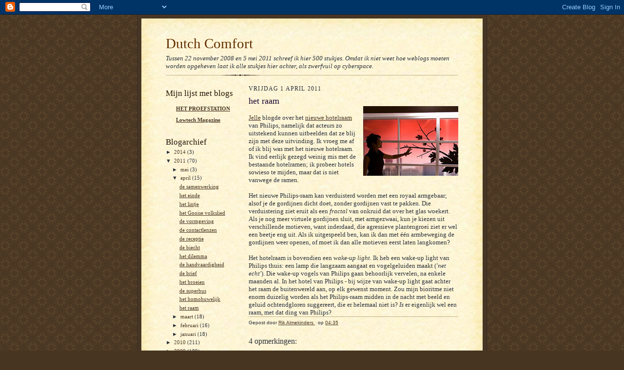

--- FILE ---
content_type: text/html; charset=UTF-8
request_url: https://dutchcomfort.blogspot.com/2011/04/raam.html
body_size: 9817
content:
<!DOCTYPE html>
<html dir='ltr'>
<head>
<link href='https://www.blogger.com/static/v1/widgets/2944754296-widget_css_bundle.css' rel='stylesheet' type='text/css'/>
<meta content='text/html; charset=UTF-8' http-equiv='Content-Type'/>
<meta content='blogger' name='generator'/>
<link href='https://dutchcomfort.blogspot.com/favicon.ico' rel='icon' type='image/x-icon'/>
<link href='http://dutchcomfort.blogspot.com/2011/04/raam.html' rel='canonical'/>
<link rel="alternate" type="application/atom+xml" title="Dutch Comfort - Atom" href="https://dutchcomfort.blogspot.com/feeds/posts/default" />
<link rel="alternate" type="application/rss+xml" title="Dutch Comfort - RSS" href="https://dutchcomfort.blogspot.com/feeds/posts/default?alt=rss" />
<link rel="service.post" type="application/atom+xml" title="Dutch Comfort - Atom" href="https://www.blogger.com/feeds/5466369801511630268/posts/default" />

<link rel="alternate" type="application/atom+xml" title="Dutch Comfort - Atom" href="https://dutchcomfort.blogspot.com/feeds/5079970270016312918/comments/default" />
<!--Can't find substitution for tag [blog.ieCssRetrofitLinks]-->
<link href='https://blogger.googleusercontent.com/img/b/R29vZ2xl/AVvXsEitEDtyU3xza1PdczKBfqqb_dnk0cvAqUdBjNWPhFcRfs9yI1R44XEg0Y2q-ipKl0HAz1qAsBva4jxtBvnFQYoG_MQOZrzakFPOjPu7EY-qhDxqxvVomeZtzb8LrRuT-zngtCnA6rJ7geJ9/s200/philips%2527+raam+dutch+comfort.png' rel='image_src'/>
<meta content='http://dutchcomfort.blogspot.com/2011/04/raam.html' property='og:url'/>
<meta content='het raam' property='og:title'/>
<meta content='Jelle  blogde over het nieuwe hotelraam  van Philips, namelijk dat acteurs zo uitstekend kunnen uitbeelden dat ze blij zijn met deze uitvind...' property='og:description'/>
<meta content='https://blogger.googleusercontent.com/img/b/R29vZ2xl/AVvXsEitEDtyU3xza1PdczKBfqqb_dnk0cvAqUdBjNWPhFcRfs9yI1R44XEg0Y2q-ipKl0HAz1qAsBva4jxtBvnFQYoG_MQOZrzakFPOjPu7EY-qhDxqxvVomeZtzb8LrRuT-zngtCnA6rJ7geJ9/w1200-h630-p-k-no-nu/philips%2527+raam+dutch+comfort.png' property='og:image'/>
<title>Dutch Comfort: het raam</title>
<style id='page-skin-1' type='text/css'><!--
/*
-----------------------------------------------------
Blogger Template Style Sheet
Name:     Scribe
Date:     27 Feb 2004
Updated by: Blogger Team
------------------------------------------------------ */
/* Defaults
----------------------------------------------- */
body {
margin:0;
padding:0;
font-size: small;
text-align:center;
color:#29303b;
line-height:1.3em;
background:#483521 url("https://resources.blogblog.com/blogblog/data/scribe/bg.gif") repeat;
}
blockquote {
font-style:italic;
padding:0 32px;
line-height:1.6;
margin-top:0;
margin-right:0;
margin-bottom:.6em;
margin-left:0;
}
p {
margin:0;
padding:0;
}
abbr, acronym {
cursor:help;
font-style:normal;
}
code {
font-size: 90%;
white-space:normal;
color:#666;
}
hr {display:none;}
img {border:0;}
/* Link styles */
a:link {
color:#473624;
text-decoration:underline;
}
a:visited {
color: #956839;
text-decoration:underline;
}
a:hover {
color: #956839;
text-decoration:underline;
}
a:active {
color: #956839;
}
/* Layout
----------------------------------------------- */
#outer-wrapper {
background-color:#473624;
border-left:1px solid #332A24;
border-right:1px solid #332A24;
width:700px;
margin:0px auto;
padding:8px;
text-align:center;
font: normal normal 100% Georgia, Times New Roman,Sans-Serif;;
}
#main-top {
width:700px;
height:49px;
background:#FFF3DB url("https://resources.blogblog.com/blogblog/data/scribe/bg_paper_top.jpg") no-repeat top left;
margin:0px;
padding:0px;
display:block;
}
#main-bot {
width:700px;
height:81px;
background:#FFF3DB url("https://resources.blogblog.com/blogblog/data/scribe/bg_paper_bot.jpg") no-repeat top left;
margin:0;
padding:0;
display:block;
}
#wrap2 {
width:700px;
background:#FFF3DB url("https://resources.blogblog.com/blogblog/data/scribe/bg_paper_mid.jpg") repeat-y;
margin-top: -14px;
margin-right: 0px;
margin-bottom: 0px;
margin-left: 0px;
text-align:left;
display:block;
}
#wrap3 {
padding:0 50px;
}
.Header {
}
h1 {
margin:0;
padding-top:0;
padding-right:0;
padding-bottom:6px;
padding-left:0;
font: normal normal 225% Georgia, Times New Roman,sans-serif;
color: #612e00;
}
h1 a:link {
text-decoration:none;
color: #612e00;
}
h1 a:visited {
text-decoration:none;
}
h1 a:hover {
border:0;
text-decoration:none;
}
.Header .description {
margin:0;
padding:0;
line-height:1.5em;
color: #29303B;
font: italic normal 100% Georgia, Times New Roman, sans-serif;
}
#sidebar-wrapper {
clear:left;
}
#main {
width:430px;
float:right;
padding:8px 0;
margin:0;
word-wrap: break-word; /* fix for long text breaking sidebar float in IE */
overflow: hidden;     /* fix for long non-text content breaking IE sidebar float */
}
#sidebar {
width:150px;
float:left;
padding:8px 0;
margin:0;
word-wrap: break-word; /* fix for long text breaking sidebar float in IE */
overflow: hidden;     /* fix for long non-text content breaking IE sidebar float */
}
#footer {
clear:both;
background:url("https://resources.blogblog.com/blogblog/data/scribe/divider.gif") no-repeat top left;
padding-top:10px;
_padding-top:6px; /* IE Windows target */
}
#footer p {
line-height:1.5em;
font-size:75%;
}
/* Typography :: Main entry
----------------------------------------------- */
h2.date-header {
font-weight:normal;
text-transform:uppercase;
letter-spacing:.1em;
font-size:90%;
margin:0;
padding:0;
}
.post {
margin-top:8px;
margin-right:0;
margin-bottom:24px;
margin-left:0;
}
.post h3 {
font-weight:normal;
font-size:140%;
color:#1b0431;
margin:0;
padding:0;
}
.post h3 a {
color: #1b0431;
}
.post-body p {
line-height:1.5em;
margin-top:0;
margin-right:0;
margin-bottom:.6em;
margin-left:0;
}
.post-footer {
font-family: Verdana, sans-serif;
font-size:74%;
border-top:1px solid #BFB186;
padding-top:6px;
}
.post-footer a {
margin-right: 6px;
}
.post ul {
margin:0;
padding:0;
}
.post li {
line-height:1.5em;
list-style:none;
background:url("https://resources.blogblog.com/blogblog/data/scribe/list_icon.gif") no-repeat left .3em;
vertical-align:top;
padding-top: 0;
padding-right: 0;
padding-bottom: .6em;
padding-left: 17px;
margin:0;
}
.feed-links {
clear: both;
line-height: 2.5em;
}
#blog-pager-newer-link {
float: left;
}
#blog-pager-older-link {
float: right;
}
#blog-pager {
text-align: center;
}
/* Typography :: Sidebar
----------------------------------------------- */
.sidebar h2 {
margin:0;
padding:0;
color:#211104;
font: normal normal 150% Georgia, Times New Roman,sans-serif;
}
.sidebar h2 img {
margin-bottom:-4px;
}
.sidebar .widget {
font-size:86%;
margin-top:6px;
margin-right:0;
margin-bottom:12px;
margin-left:0;
padding:0;
line-height: 1.4em;
}
.sidebar ul li {
list-style: none;
margin:0;
}
.sidebar ul {
margin-left: 0;
padding-left: 0;
}
/* Comments
----------------------------------------------- */
#comments {}
#comments h4 {
font-weight:normal;
font-size:120%;
color:#29303B;
margin:0;
padding:0;
}
#comments-block {
line-height:1.5em;
}
.comment-author {
background:url("https://resources.blogblog.com/blogblog/data/scribe/list_icon.gif") no-repeat 2px .35em;
margin:.5em 0 0;
padding-top:0;
padding-right:0;
padding-bottom:0;
padding-left:20px;
font-weight:bold;
}
.comment-body {
margin:0;
padding-top:0;
padding-right:0;
padding-bottom:0;
padding-left:20px;
}
.comment-body p {
font-size:100%;
margin-top:0;
margin-right:0;
margin-bottom:.2em;
margin-left:0;
}
.comment-footer {
color:#29303B;
font-size:74%;
margin:0 0 10px;
padding-top:0;
padding-right:0;
padding-bottom:.75em;
padding-left:20px;
}
.comment-footer a:link {
color:#473624;
text-decoration:underline;
}
.comment-footer a:visited {
color:#716E6C;
text-decoration:underline;
}
.comment-footer a:hover {
color:#956839;
text-decoration:underline;
}
.comment-footer a:active {
color:#956839;
text-decoration:none;
}
.deleted-comment {
font-style:italic;
color:gray;
}
/* Profile
----------------------------------------------- */
#main .profile-data {
display:inline;
}
.profile-datablock, .profile-textblock {
margin-top:0;
margin-right:0;
margin-bottom:4px;
margin-left:0;
}
.profile-data {
margin:0;
padding-top:0;
padding-right:8px;
padding-bottom:0;
padding-left:0;
text-transform:uppercase;
letter-spacing:.1em;
font-size:90%;
color:#211104;
}
.profile-img {
float: left;
margin-top: 0;
margin-right: 5px;
margin-bottom: 5px;
margin-left: 0;
border:1px solid #A2907D;
padding:2px;
}
#header .widget, #main .widget {
margin-bottom:12px;
padding-bottom:12px;
}
#header {
background:url("https://resources.blogblog.com/blogblog/data/scribe/divider.gif") no-repeat bottom left;
}
/** Page structure tweaks for layout editor wireframe */
body#layout #outer-wrapper {
margin-top: 0;
padding-top: 0;
}
body#layout #wrap2,
body#layout #wrap3 {
margin-top: 0;
}
body#layout #main-top {
display:none;
}

--></style>
<link href='https://www.blogger.com/dyn-css/authorization.css?targetBlogID=5466369801511630268&amp;zx=ca23895a-7c45-4992-9a36-a643d6e3b7f8' media='none' onload='if(media!=&#39;all&#39;)media=&#39;all&#39;' rel='stylesheet'/><noscript><link href='https://www.blogger.com/dyn-css/authorization.css?targetBlogID=5466369801511630268&amp;zx=ca23895a-7c45-4992-9a36-a643d6e3b7f8' rel='stylesheet'/></noscript>
<meta name='google-adsense-platform-account' content='ca-host-pub-1556223355139109'/>
<meta name='google-adsense-platform-domain' content='blogspot.com'/>

</head>
<body>
<div class='navbar section' id='navbar'><div class='widget Navbar' data-version='1' id='Navbar1'><script type="text/javascript">
    function setAttributeOnload(object, attribute, val) {
      if(window.addEventListener) {
        window.addEventListener('load',
          function(){ object[attribute] = val; }, false);
      } else {
        window.attachEvent('onload', function(){ object[attribute] = val; });
      }
    }
  </script>
<div id="navbar-iframe-container"></div>
<script type="text/javascript" src="https://apis.google.com/js/platform.js"></script>
<script type="text/javascript">
      gapi.load("gapi.iframes:gapi.iframes.style.bubble", function() {
        if (gapi.iframes && gapi.iframes.getContext) {
          gapi.iframes.getContext().openChild({
              url: 'https://www.blogger.com/navbar/5466369801511630268?po\x3d5079970270016312918\x26origin\x3dhttps://dutchcomfort.blogspot.com',
              where: document.getElementById("navbar-iframe-container"),
              id: "navbar-iframe"
          });
        }
      });
    </script><script type="text/javascript">
(function() {
var script = document.createElement('script');
script.type = 'text/javascript';
script.src = '//pagead2.googlesyndication.com/pagead/js/google_top_exp.js';
var head = document.getElementsByTagName('head')[0];
if (head) {
head.appendChild(script);
}})();
</script>
</div></div>
<div id='outer-wrapper'>
<div id='main-top'></div>
<!-- placeholder for image -->
<div id='wrap2'><div id='wrap3'>
<div class='header section' id='header'><div class='widget Header' data-version='1' id='Header1'>
<div id='header-inner'>
<div class='titlewrapper'>
<h1 class='title'>
<a href='https://dutchcomfort.blogspot.com/'>
Dutch Comfort
</a>
</h1>
</div>
<div class='descriptionwrapper'>
<p class='description'><span>Tussen 22 november 2008 en 5 mei 2011 schreef ik hier 500 stukjes. Omdat ik niet weet hoe weblogs moeten worden opgeheven laat ik alle stukjes hier achter, als zwerfvuil op cyberspace.</span></p>
</div>
</div>
</div></div>
<div id='crosscol-wrapper' style='text-align:center'>
<div class='crosscol no-items section' id='crosscol'></div>
</div>
<div id='sidebar-wrapper'>
<div class='sidebar section' id='sidebar'><div class='widget BlogList' data-version='1' id='BlogList1'>
<h2 class='title'>Mijn lijst met blogs</h2>
<div class='widget-content'>
<div class='blog-list-container' id='BlogList1_container'>
<ul id='BlogList1_blogs'>
<li style='display: block;'>
<div class='blog-icon'>
</div>
<div class='blog-content'>
<div class='blog-title'>
<a href='http://proefstation.blogspot.com/' target='_blank'>
HET PROEFSTATION</a>
</div>
<div class='item-content'>
</div>
</div>
<div style='clear: both;'></div>
</li>
<li style='display: block;'>
<div class='blog-icon'>
</div>
<div class='blog-content'>
<div class='blog-title'>
<a href='https://lowtechmagazine.be' target='_blank'>
Lowtech Magazine</a>
</div>
<div class='item-content'>
</div>
</div>
<div style='clear: both;'></div>
</li>
</ul>
<div class='clear'></div>
</div>
</div>
</div><div class='widget BlogArchive' data-version='1' id='BlogArchive2'>
<h2>Blogarchief</h2>
<div class='widget-content'>
<div id='ArchiveList'>
<div id='BlogArchive2_ArchiveList'>
<ul class='hierarchy'>
<li class='archivedate collapsed'>
<a class='toggle' href='javascript:void(0)'>
<span class='zippy'>

        &#9658;&#160;
      
</span>
</a>
<a class='post-count-link' href='https://dutchcomfort.blogspot.com/2014/'>
2014
</a>
<span class='post-count' dir='ltr'>(3)</span>
<ul class='hierarchy'>
<li class='archivedate collapsed'>
<a class='toggle' href='javascript:void(0)'>
<span class='zippy'>

        &#9658;&#160;
      
</span>
</a>
<a class='post-count-link' href='https://dutchcomfort.blogspot.com/2014/09/'>
september
</a>
<span class='post-count' dir='ltr'>(3)</span>
</li>
</ul>
</li>
</ul>
<ul class='hierarchy'>
<li class='archivedate expanded'>
<a class='toggle' href='javascript:void(0)'>
<span class='zippy toggle-open'>

        &#9660;&#160;
      
</span>
</a>
<a class='post-count-link' href='https://dutchcomfort.blogspot.com/2011/'>
2011
</a>
<span class='post-count' dir='ltr'>(70)</span>
<ul class='hierarchy'>
<li class='archivedate collapsed'>
<a class='toggle' href='javascript:void(0)'>
<span class='zippy'>

        &#9658;&#160;
      
</span>
</a>
<a class='post-count-link' href='https://dutchcomfort.blogspot.com/2011/05/'>
mei
</a>
<span class='post-count' dir='ltr'>(3)</span>
</li>
</ul>
<ul class='hierarchy'>
<li class='archivedate expanded'>
<a class='toggle' href='javascript:void(0)'>
<span class='zippy toggle-open'>

        &#9660;&#160;
      
</span>
</a>
<a class='post-count-link' href='https://dutchcomfort.blogspot.com/2011/04/'>
april
</a>
<span class='post-count' dir='ltr'>(15)</span>
<ul class='posts'>
<li><a href='https://dutchcomfort.blogspot.com/2011/04/de-samenwerking.html'>de samenwerking</a></li>
<li><a href='https://dutchcomfort.blogspot.com/2011/04/het-einde.html'>het einde</a></li>
<li><a href='https://dutchcomfort.blogspot.com/2011/04/lintje.html'>het lintje</a></li>
<li><a href='https://dutchcomfort.blogspot.com/2011/04/het-gooise-volkslied.html'>het Gooise volkslied</a></li>
<li><a href='https://dutchcomfort.blogspot.com/2011/04/de-vormgeving.html'>de vormgeving</a></li>
<li><a href='https://dutchcomfort.blogspot.com/2011/04/de-contactlenzen.html'>de contactlenzen</a></li>
<li><a href='https://dutchcomfort.blogspot.com/2011/04/de-receptie.html'>de receptie</a></li>
<li><a href='https://dutchcomfort.blogspot.com/2011/04/de-biecht.html'>de biecht</a></li>
<li><a href='https://dutchcomfort.blogspot.com/2011/04/het-dilemma.html'>het dilemma</a></li>
<li><a href='https://dutchcomfort.blogspot.com/2011/04/de-handvaardigheid.html'>de handvaardigheid</a></li>
<li><a href='https://dutchcomfort.blogspot.com/2011/04/de-brief.html'>de brief</a></li>
<li><a href='https://dutchcomfort.blogspot.com/2011/04/broeien.html'>het broeien</a></li>
<li><a href='https://dutchcomfort.blogspot.com/2011/04/superbus_05.html'>de superbus</a></li>
<li><a href='https://dutchcomfort.blogspot.com/2011/04/het-homohuwelijk.html'>het homohuwelijk</a></li>
<li><a href='https://dutchcomfort.blogspot.com/2011/04/raam.html'>het raam</a></li>
</ul>
</li>
</ul>
<ul class='hierarchy'>
<li class='archivedate collapsed'>
<a class='toggle' href='javascript:void(0)'>
<span class='zippy'>

        &#9658;&#160;
      
</span>
</a>
<a class='post-count-link' href='https://dutchcomfort.blogspot.com/2011/03/'>
maart
</a>
<span class='post-count' dir='ltr'>(18)</span>
</li>
</ul>
<ul class='hierarchy'>
<li class='archivedate collapsed'>
<a class='toggle' href='javascript:void(0)'>
<span class='zippy'>

        &#9658;&#160;
      
</span>
</a>
<a class='post-count-link' href='https://dutchcomfort.blogspot.com/2011/02/'>
februari
</a>
<span class='post-count' dir='ltr'>(16)</span>
</li>
</ul>
<ul class='hierarchy'>
<li class='archivedate collapsed'>
<a class='toggle' href='javascript:void(0)'>
<span class='zippy'>

        &#9658;&#160;
      
</span>
</a>
<a class='post-count-link' href='https://dutchcomfort.blogspot.com/2011/01/'>
januari
</a>
<span class='post-count' dir='ltr'>(18)</span>
</li>
</ul>
</li>
</ul>
<ul class='hierarchy'>
<li class='archivedate collapsed'>
<a class='toggle' href='javascript:void(0)'>
<span class='zippy'>

        &#9658;&#160;
      
</span>
</a>
<a class='post-count-link' href='https://dutchcomfort.blogspot.com/2010/'>
2010
</a>
<span class='post-count' dir='ltr'>(211)</span>
<ul class='hierarchy'>
<li class='archivedate collapsed'>
<a class='toggle' href='javascript:void(0)'>
<span class='zippy'>

        &#9658;&#160;
      
</span>
</a>
<a class='post-count-link' href='https://dutchcomfort.blogspot.com/2010/12/'>
december
</a>
<span class='post-count' dir='ltr'>(18)</span>
</li>
</ul>
<ul class='hierarchy'>
<li class='archivedate collapsed'>
<a class='toggle' href='javascript:void(0)'>
<span class='zippy'>

        &#9658;&#160;
      
</span>
</a>
<a class='post-count-link' href='https://dutchcomfort.blogspot.com/2010/11/'>
november
</a>
<span class='post-count' dir='ltr'>(18)</span>
</li>
</ul>
<ul class='hierarchy'>
<li class='archivedate collapsed'>
<a class='toggle' href='javascript:void(0)'>
<span class='zippy'>

        &#9658;&#160;
      
</span>
</a>
<a class='post-count-link' href='https://dutchcomfort.blogspot.com/2010/10/'>
oktober
</a>
<span class='post-count' dir='ltr'>(17)</span>
</li>
</ul>
<ul class='hierarchy'>
<li class='archivedate collapsed'>
<a class='toggle' href='javascript:void(0)'>
<span class='zippy'>

        &#9658;&#160;
      
</span>
</a>
<a class='post-count-link' href='https://dutchcomfort.blogspot.com/2010/09/'>
september
</a>
<span class='post-count' dir='ltr'>(17)</span>
</li>
</ul>
<ul class='hierarchy'>
<li class='archivedate collapsed'>
<a class='toggle' href='javascript:void(0)'>
<span class='zippy'>

        &#9658;&#160;
      
</span>
</a>
<a class='post-count-link' href='https://dutchcomfort.blogspot.com/2010/08/'>
augustus
</a>
<span class='post-count' dir='ltr'>(4)</span>
</li>
</ul>
<ul class='hierarchy'>
<li class='archivedate collapsed'>
<a class='toggle' href='javascript:void(0)'>
<span class='zippy'>

        &#9658;&#160;
      
</span>
</a>
<a class='post-count-link' href='https://dutchcomfort.blogspot.com/2010/07/'>
juli
</a>
<span class='post-count' dir='ltr'>(11)</span>
</li>
</ul>
<ul class='hierarchy'>
<li class='archivedate collapsed'>
<a class='toggle' href='javascript:void(0)'>
<span class='zippy'>

        &#9658;&#160;
      
</span>
</a>
<a class='post-count-link' href='https://dutchcomfort.blogspot.com/2010/06/'>
juni
</a>
<span class='post-count' dir='ltr'>(22)</span>
</li>
</ul>
<ul class='hierarchy'>
<li class='archivedate collapsed'>
<a class='toggle' href='javascript:void(0)'>
<span class='zippy'>

        &#9658;&#160;
      
</span>
</a>
<a class='post-count-link' href='https://dutchcomfort.blogspot.com/2010/05/'>
mei
</a>
<span class='post-count' dir='ltr'>(16)</span>
</li>
</ul>
<ul class='hierarchy'>
<li class='archivedate collapsed'>
<a class='toggle' href='javascript:void(0)'>
<span class='zippy'>

        &#9658;&#160;
      
</span>
</a>
<a class='post-count-link' href='https://dutchcomfort.blogspot.com/2010/04/'>
april
</a>
<span class='post-count' dir='ltr'>(23)</span>
</li>
</ul>
<ul class='hierarchy'>
<li class='archivedate collapsed'>
<a class='toggle' href='javascript:void(0)'>
<span class='zippy'>

        &#9658;&#160;
      
</span>
</a>
<a class='post-count-link' href='https://dutchcomfort.blogspot.com/2010/03/'>
maart
</a>
<span class='post-count' dir='ltr'>(24)</span>
</li>
</ul>
<ul class='hierarchy'>
<li class='archivedate collapsed'>
<a class='toggle' href='javascript:void(0)'>
<span class='zippy'>

        &#9658;&#160;
      
</span>
</a>
<a class='post-count-link' href='https://dutchcomfort.blogspot.com/2010/02/'>
februari
</a>
<span class='post-count' dir='ltr'>(20)</span>
</li>
</ul>
<ul class='hierarchy'>
<li class='archivedate collapsed'>
<a class='toggle' href='javascript:void(0)'>
<span class='zippy'>

        &#9658;&#160;
      
</span>
</a>
<a class='post-count-link' href='https://dutchcomfort.blogspot.com/2010/01/'>
januari
</a>
<span class='post-count' dir='ltr'>(21)</span>
</li>
</ul>
</li>
</ul>
<ul class='hierarchy'>
<li class='archivedate collapsed'>
<a class='toggle' href='javascript:void(0)'>
<span class='zippy'>

        &#9658;&#160;
      
</span>
</a>
<a class='post-count-link' href='https://dutchcomfort.blogspot.com/2009/'>
2009
</a>
<span class='post-count' dir='ltr'>(189)</span>
<ul class='hierarchy'>
<li class='archivedate collapsed'>
<a class='toggle' href='javascript:void(0)'>
<span class='zippy'>

        &#9658;&#160;
      
</span>
</a>
<a class='post-count-link' href='https://dutchcomfort.blogspot.com/2009/12/'>
december
</a>
<span class='post-count' dir='ltr'>(23)</span>
</li>
</ul>
<ul class='hierarchy'>
<li class='archivedate collapsed'>
<a class='toggle' href='javascript:void(0)'>
<span class='zippy'>

        &#9658;&#160;
      
</span>
</a>
<a class='post-count-link' href='https://dutchcomfort.blogspot.com/2009/11/'>
november
</a>
<span class='post-count' dir='ltr'>(21)</span>
</li>
</ul>
<ul class='hierarchy'>
<li class='archivedate collapsed'>
<a class='toggle' href='javascript:void(0)'>
<span class='zippy'>

        &#9658;&#160;
      
</span>
</a>
<a class='post-count-link' href='https://dutchcomfort.blogspot.com/2009/10/'>
oktober
</a>
<span class='post-count' dir='ltr'>(15)</span>
</li>
</ul>
<ul class='hierarchy'>
<li class='archivedate collapsed'>
<a class='toggle' href='javascript:void(0)'>
<span class='zippy'>

        &#9658;&#160;
      
</span>
</a>
<a class='post-count-link' href='https://dutchcomfort.blogspot.com/2009/09/'>
september
</a>
<span class='post-count' dir='ltr'>(20)</span>
</li>
</ul>
<ul class='hierarchy'>
<li class='archivedate collapsed'>
<a class='toggle' href='javascript:void(0)'>
<span class='zippy'>

        &#9658;&#160;
      
</span>
</a>
<a class='post-count-link' href='https://dutchcomfort.blogspot.com/2009/06/'>
juni
</a>
<span class='post-count' dir='ltr'>(20)</span>
</li>
</ul>
<ul class='hierarchy'>
<li class='archivedate collapsed'>
<a class='toggle' href='javascript:void(0)'>
<span class='zippy'>

        &#9658;&#160;
      
</span>
</a>
<a class='post-count-link' href='https://dutchcomfort.blogspot.com/2009/05/'>
mei
</a>
<span class='post-count' dir='ltr'>(21)</span>
</li>
</ul>
<ul class='hierarchy'>
<li class='archivedate collapsed'>
<a class='toggle' href='javascript:void(0)'>
<span class='zippy'>

        &#9658;&#160;
      
</span>
</a>
<a class='post-count-link' href='https://dutchcomfort.blogspot.com/2009/04/'>
april
</a>
<span class='post-count' dir='ltr'>(21)</span>
</li>
</ul>
<ul class='hierarchy'>
<li class='archivedate collapsed'>
<a class='toggle' href='javascript:void(0)'>
<span class='zippy'>

        &#9658;&#160;
      
</span>
</a>
<a class='post-count-link' href='https://dutchcomfort.blogspot.com/2009/03/'>
maart
</a>
<span class='post-count' dir='ltr'>(23)</span>
</li>
</ul>
<ul class='hierarchy'>
<li class='archivedate collapsed'>
<a class='toggle' href='javascript:void(0)'>
<span class='zippy'>

        &#9658;&#160;
      
</span>
</a>
<a class='post-count-link' href='https://dutchcomfort.blogspot.com/2009/02/'>
februari
</a>
<span class='post-count' dir='ltr'>(5)</span>
</li>
</ul>
<ul class='hierarchy'>
<li class='archivedate collapsed'>
<a class='toggle' href='javascript:void(0)'>
<span class='zippy'>

        &#9658;&#160;
      
</span>
</a>
<a class='post-count-link' href='https://dutchcomfort.blogspot.com/2009/01/'>
januari
</a>
<span class='post-count' dir='ltr'>(20)</span>
</li>
</ul>
</li>
</ul>
<ul class='hierarchy'>
<li class='archivedate collapsed'>
<a class='toggle' href='javascript:void(0)'>
<span class='zippy'>

        &#9658;&#160;
      
</span>
</a>
<a class='post-count-link' href='https://dutchcomfort.blogspot.com/2008/'>
2008
</a>
<span class='post-count' dir='ltr'>(30)</span>
<ul class='hierarchy'>
<li class='archivedate collapsed'>
<a class='toggle' href='javascript:void(0)'>
<span class='zippy'>

        &#9658;&#160;
      
</span>
</a>
<a class='post-count-link' href='https://dutchcomfort.blogspot.com/2008/12/'>
december
</a>
<span class='post-count' dir='ltr'>(23)</span>
</li>
</ul>
<ul class='hierarchy'>
<li class='archivedate collapsed'>
<a class='toggle' href='javascript:void(0)'>
<span class='zippy'>

        &#9658;&#160;
      
</span>
</a>
<a class='post-count-link' href='https://dutchcomfort.blogspot.com/2008/11/'>
november
</a>
<span class='post-count' dir='ltr'>(7)</span>
</li>
</ul>
</li>
</ul>
</div>
</div>
<div class='clear'></div>
</div>
</div><div class='widget Profile' data-version='1' id='Profile2'>
<h2>Over mij</h2>
<div class='widget-content'>
<a href='https://www.blogger.com/profile/03010501716603243704'><img alt='Mijn foto' class='profile-img' height='80' src='//blogger.googleusercontent.com/img/b/R29vZ2xl/AVvXsEhAQDsR5EcL1myx2wQY4Ctv96eQTKECNjBwUaa6JEX3ONegS9UscZo9NUxDkCR3zoACqGrh2R8mxKc2G2cXOgmMxM3Ai8s8Ckd9YCvm3NE__O9Zsg0JcpEkphnRxDr2Wg/s220/SP_A1433.jpg' width='60'/></a>
<dl class='profile-datablock'>
<dt class='profile-data'>
<a class='profile-name-link g-profile' href='https://www.blogger.com/profile/03010501716603243704' rel='author' style='background-image: url(//www.blogger.com/img/logo-16.png);'>
Rik Almekinders
</a>
</dt>
<dd class='profile-textblock'>Op mijn blogs kun je lezen wie ik ben.</dd>
</dl>
<a class='profile-link' href='https://www.blogger.com/profile/03010501716603243704' rel='author'>Mijn volledige profiel tonen</a>
<div class='clear'></div>
</div>
</div></div>
</div>
<div class='main section' id='main'><div class='widget Blog' data-version='1' id='Blog1'>
<div class='blog-posts hfeed'>

          <div class="date-outer">
        
<h2 class='date-header'><span>vrijdag 1 april 2011</span></h2>

          <div class="date-posts">
        
<div class='post-outer'>
<div class='post hentry uncustomized-post-template' itemprop='blogPost' itemscope='itemscope' itemtype='http://schema.org/BlogPosting'>
<meta content='https://blogger.googleusercontent.com/img/b/R29vZ2xl/AVvXsEitEDtyU3xza1PdczKBfqqb_dnk0cvAqUdBjNWPhFcRfs9yI1R44XEg0Y2q-ipKl0HAz1qAsBva4jxtBvnFQYoG_MQOZrzakFPOjPu7EY-qhDxqxvVomeZtzb8LrRuT-zngtCnA6rJ7geJ9/s200/philips%2527+raam+dutch+comfort.png' itemprop='image_url'/>
<meta content='5466369801511630268' itemprop='blogId'/>
<meta content='5079970270016312918' itemprop='postId'/>
<a name='5079970270016312918'></a>
<h3 class='post-title entry-title' itemprop='name'>
het raam
</h3>
<div class='post-header'>
<div class='post-header-line-1'></div>
</div>
<div class='post-body entry-content' id='post-body-5079970270016312918' itemprop='description articleBody'>
<a href="https://blogger.googleusercontent.com/img/b/R29vZ2xl/AVvXsEitEDtyU3xza1PdczKBfqqb_dnk0cvAqUdBjNWPhFcRfs9yI1R44XEg0Y2q-ipKl0HAz1qAsBva4jxtBvnFQYoG_MQOZrzakFPOjPu7EY-qhDxqxvVomeZtzb8LrRuT-zngtCnA6rJ7geJ9/s1600/philips%2527+raam+dutch+comfort.png" onblur="try {parent.deselectBloggerImageGracefully();} catch(e) {}"><img alt="" border="0" id="BLOGGER_PHOTO_ID_5590662244463693874" src="https://blogger.googleusercontent.com/img/b/R29vZ2xl/AVvXsEitEDtyU3xza1PdczKBfqqb_dnk0cvAqUdBjNWPhFcRfs9yI1R44XEg0Y2q-ipKl0HAz1qAsBva4jxtBvnFQYoG_MQOZrzakFPOjPu7EY-qhDxqxvVomeZtzb8LrRuT-zngtCnA6rJ7geJ9/s200/philips%2527+raam+dutch+comfort.png" style="float:right; margin:0 0 10px 10px;cursor:pointer; cursor:hand;width: 195px; height: 143px;" /></a><br /><a href="http://www.jellevandijk.org/wp/2011/03/31/vakmanschap/">Jelle</a> blogde over het <a href="http://www.wimp.com/windowconcept/">nieuwe hotelraam</a> van Philips, namelijk dat acteurs zo uitstekend kunnen uitbeelden dat ze blij zijn met deze uitvinding. Ik vroeg me af of ik blij was met het nieuwe hotelraam. Ik vind eerlijk gezegd weinig mis met de bestaande hotelramen; ik probeer hotels sowieso te mijden, maar dat is niet vanwege de ramen. <br /><br />Het nieuwe Philips-raam kan verduisterd worden met een royaal armgebaar; alsof je de gordijnen dicht doet, zonder gordijnen vast te pakken. Die verduistering ziet eruit als een <em>fractal </em>van onkruid dat over het glas woekert. Als je nog meer virtuele gordijnen sluit, met armgezwaai, kun je kiezen uit verschillende motieven, want inderdaad, die agressieve plantengroei ziet er wel een beetje eng uit. Als ik uitgespeeld ben, kan ik dan met één armbeweging de gordijnen weer openen, of moet ik dan alle motieven eerst laten langkomen? <br /><br />Het hotelraam is bovendien een <em>wake-up light</em>. Ik heb een wake-up light van Philips thuis: een lamp die langzaam aangaat en vogelgeluiden maakt (<em>'net echt'</em>). Die wake-up vogels van Philips gaan behoorlijk vervelen, na enkele maanden al. In het hotel van Philips - bij wijze van wake-up light gaat achter het raam de buitenwereld aan, op elk gewenst moment. Zou mijn bioritme niet enorm duizelig worden als het Philips-raam midden in de nacht met beeld en geluid ochtendgloren suggereert, die er helemaal niet is? <em>Is </em>er eigenlijk wel een raam, met dat ding van Philips?
<div style='clear: both;'></div>
</div>
<div class='post-footer'>
<div class='post-footer-line post-footer-line-1'>
<span class='post-author vcard'>
Gepost door
<span class='fn' itemprop='author' itemscope='itemscope' itemtype='http://schema.org/Person'>
<meta content='https://www.blogger.com/profile/03010501716603243704' itemprop='url'/>
<a class='g-profile' href='https://www.blogger.com/profile/03010501716603243704' rel='author' title='author profile'>
<span itemprop='name'>Rik Almekinders</span>
</a>
</span>
</span>
<span class='post-timestamp'>
op
<meta content='http://dutchcomfort.blogspot.com/2011/04/raam.html' itemprop='url'/>
<a class='timestamp-link' href='https://dutchcomfort.blogspot.com/2011/04/raam.html' rel='bookmark' title='permanent link'><abbr class='published' itemprop='datePublished' title='2011-04-01T04:35:00-07:00'>04:35</abbr></a>
</span>
<span class='post-comment-link'>
</span>
<span class='post-icons'>
<span class='item-control blog-admin pid-461386078'>
<a href='https://www.blogger.com/post-edit.g?blogID=5466369801511630268&postID=5079970270016312918&from=pencil' title='Post bewerken'>
<img alt='' class='icon-action' height='18' src='https://resources.blogblog.com/img/icon18_edit_allbkg.gif' width='18'/>
</a>
</span>
</span>
<div class='post-share-buttons goog-inline-block'>
</div>
</div>
<div class='post-footer-line post-footer-line-2'>
<span class='post-labels'>
</span>
</div>
<div class='post-footer-line post-footer-line-3'>
<span class='post-location'>
</span>
</div>
</div>
</div>
<div class='comments' id='comments'>
<a name='comments'></a>
<h4>4 opmerkingen:</h4>
<div id='Blog1_comments-block-wrapper'>
<dl class='avatar-comment-indent' id='comments-block'>
<dt class='comment-author ' id='c334556283910926904'>
<a name='c334556283910926904'></a>
<div class="avatar-image-container vcard"><span dir="ltr"><a href="https://www.blogger.com/profile/16591065833161939374" target="" rel="nofollow" onclick="" class="avatar-hovercard" id="av-334556283910926904-16591065833161939374"><img src="https://resources.blogblog.com/img/blank.gif" width="35" height="35" class="delayLoad" style="display: none;" longdesc="//3.bp.blogspot.com/_7Znqra0VAEs/Sar3NTKlDxI/AAAAAAAAADw/dYoggEqeDyA/S45-s35/jelle.jpg" alt="" title="jelle">

<noscript><img src="//3.bp.blogspot.com/_7Znqra0VAEs/Sar3NTKlDxI/AAAAAAAAADw/dYoggEqeDyA/S45-s35/jelle.jpg" width="35" height="35" class="photo" alt=""></noscript></a></span></div>
<a href='https://www.blogger.com/profile/16591065833161939374' rel='nofollow'>jelle</a>
zei
</dt>
<dd class='comment-body' id='Blog1_cmt-334556283910926904'>
<p>
Let wel, ik heb niets gezegd over de kwaliteit of zinvolheid van het raam, alleen dat het uitbeelden van een concept acteervaardigheden vergt!<br /><br />(Ik vind het eerlijk gezegd een volkomen onzinnig concept..)
</p>
</dd>
<dd class='comment-footer'>
<span class='comment-timestamp'>
<a href='https://dutchcomfort.blogspot.com/2011/04/raam.html?showComment=1301864830847#c334556283910926904' title='comment permalink'>
3 april 2011 om 14:07
</a>
<span class='item-control blog-admin pid-628594496'>
<a class='comment-delete' href='https://www.blogger.com/comment/delete/5466369801511630268/334556283910926904' title='Reactie verwijderen'>
<img src='https://resources.blogblog.com/img/icon_delete13.gif'/>
</a>
</span>
</span>
</dd>
<dt class='comment-author blog-author' id='c4481889971541040574'>
<a name='c4481889971541040574'></a>
<div class="avatar-image-container vcard"><span dir="ltr"><a href="https://www.blogger.com/profile/03010501716603243704" target="" rel="nofollow" onclick="" class="avatar-hovercard" id="av-4481889971541040574-03010501716603243704"><img src="https://resources.blogblog.com/img/blank.gif" width="35" height="35" class="delayLoad" style="display: none;" longdesc="//blogger.googleusercontent.com/img/b/R29vZ2xl/AVvXsEhAQDsR5EcL1myx2wQY4Ctv96eQTKECNjBwUaa6JEX3ONegS9UscZo9NUxDkCR3zoACqGrh2R8mxKc2G2cXOgmMxM3Ai8s8Ckd9YCvm3NE__O9Zsg0JcpEkphnRxDr2Wg/s45-c/SP_A1433.jpg" alt="" title="Rik Almekinders">

<noscript><img src="//blogger.googleusercontent.com/img/b/R29vZ2xl/AVvXsEhAQDsR5EcL1myx2wQY4Ctv96eQTKECNjBwUaa6JEX3ONegS9UscZo9NUxDkCR3zoACqGrh2R8mxKc2G2cXOgmMxM3Ai8s8Ckd9YCvm3NE__O9Zsg0JcpEkphnRxDr2Wg/s45-c/SP_A1433.jpg" width="35" height="35" class="photo" alt=""></noscript></a></span></div>
<a href='https://www.blogger.com/profile/03010501716603243704' rel='nofollow'>Rik Almekinders</a>
zei
</dt>
<dd class='comment-body' id='Blog1_cmt-4481889971541040574'>
<p>
Nee, jij niet. Maar ik wel. <br />Wat zou jij Philips aanraden om r&amp;d-energie in te steken?
</p>
</dd>
<dd class='comment-footer'>
<span class='comment-timestamp'>
<a href='https://dutchcomfort.blogspot.com/2011/04/raam.html?showComment=1301901700433#c4481889971541040574' title='comment permalink'>
4 april 2011 om 00:21
</a>
<span class='item-control blog-admin pid-461386078'>
<a class='comment-delete' href='https://www.blogger.com/comment/delete/5466369801511630268/4481889971541040574' title='Reactie verwijderen'>
<img src='https://resources.blogblog.com/img/icon_delete13.gif'/>
</a>
</span>
</span>
</dd>
<dt class='comment-author ' id='c8924658284296382148'>
<a name='c8924658284296382148'></a>
<div class="avatar-image-container vcard"><span dir="ltr"><a href="https://www.blogger.com/profile/16591065833161939374" target="" rel="nofollow" onclick="" class="avatar-hovercard" id="av-8924658284296382148-16591065833161939374"><img src="https://resources.blogblog.com/img/blank.gif" width="35" height="35" class="delayLoad" style="display: none;" longdesc="//3.bp.blogspot.com/_7Znqra0VAEs/Sar3NTKlDxI/AAAAAAAAADw/dYoggEqeDyA/S45-s35/jelle.jpg" alt="" title="jelle">

<noscript><img src="//3.bp.blogspot.com/_7Znqra0VAEs/Sar3NTKlDxI/AAAAAAAAADw/dYoggEqeDyA/S45-s35/jelle.jpg" width="35" height="35" class="photo" alt=""></noscript></a></span></div>
<a href='https://www.blogger.com/profile/16591065833161939374' rel='nofollow'>jelle</a>
zei
</dt>
<dd class='comment-body' id='Blog1_cmt-8924658284296382148'>
<p>
Hee, dat is een goede vraag waar ik eigenlijk nog nooit goed over nagedacht heb. Mijn eerste gedachte is dat er TEVEEL ontworpen wordt, uberhaubt. Al die maakbaarheid almaar. Al dat bedenken, bepalen, structureren reguleren beslissen verzinnen. John Lennon zei toch: Life is what happens to you while you are busy making other plans? Ik zie ontwerpen ook als een soort plannen maken. Een nieuw soort koffiezetapparaat zegt tegen mij: kijk, zo gaan we koffie zetten in de toekomst. Maar ik vind het soort van dingen dat je overkomt, die gebeuren (terwijl je een koffiezetapparaat van de toekomst zat te verzinnen) veel leuker. <br /><br />Bijv hier op deze site allemaal manieren waarop mensen producten voor iets *anders* gebruiken dan waar het voor bedoeld was:<br /><br />http://www.flickr.com/groups/thoughtlessacts/
</p>
</dd>
<dd class='comment-footer'>
<span class='comment-timestamp'>
<a href='https://dutchcomfort.blogspot.com/2011/04/raam.html?showComment=1301902669213#c8924658284296382148' title='comment permalink'>
4 april 2011 om 00:37
</a>
<span class='item-control blog-admin pid-628594496'>
<a class='comment-delete' href='https://www.blogger.com/comment/delete/5466369801511630268/8924658284296382148' title='Reactie verwijderen'>
<img src='https://resources.blogblog.com/img/icon_delete13.gif'/>
</a>
</span>
</span>
</dd>
<dt class='comment-author blog-author' id='c3370533058493656313'>
<a name='c3370533058493656313'></a>
<div class="avatar-image-container vcard"><span dir="ltr"><a href="https://www.blogger.com/profile/03010501716603243704" target="" rel="nofollow" onclick="" class="avatar-hovercard" id="av-3370533058493656313-03010501716603243704"><img src="https://resources.blogblog.com/img/blank.gif" width="35" height="35" class="delayLoad" style="display: none;" longdesc="//blogger.googleusercontent.com/img/b/R29vZ2xl/AVvXsEhAQDsR5EcL1myx2wQY4Ctv96eQTKECNjBwUaa6JEX3ONegS9UscZo9NUxDkCR3zoACqGrh2R8mxKc2G2cXOgmMxM3Ai8s8Ckd9YCvm3NE__O9Zsg0JcpEkphnRxDr2Wg/s45-c/SP_A1433.jpg" alt="" title="Rik Almekinders">

<noscript><img src="//blogger.googleusercontent.com/img/b/R29vZ2xl/AVvXsEhAQDsR5EcL1myx2wQY4Ctv96eQTKECNjBwUaa6JEX3ONegS9UscZo9NUxDkCR3zoACqGrh2R8mxKc2G2cXOgmMxM3Ai8s8Ckd9YCvm3NE__O9Zsg0JcpEkphnRxDr2Wg/s45-c/SP_A1433.jpg" width="35" height="35" class="photo" alt=""></noscript></a></span></div>
<a href='https://www.blogger.com/profile/03010501716603243704' rel='nofollow'>Rik Almekinders</a>
zei
</dt>
<dd class='comment-body' id='Blog1_cmt-3370533058493656313'>
<p>
Ja, grappig. <br />Ik snap ze niet allemaal, though. <br />Over leven gesproken: hoe is het met je zonen?
</p>
</dd>
<dd class='comment-footer'>
<span class='comment-timestamp'>
<a href='https://dutchcomfort.blogspot.com/2011/04/raam.html?showComment=1301909838463#c3370533058493656313' title='comment permalink'>
4 april 2011 om 02:37
</a>
<span class='item-control blog-admin pid-461386078'>
<a class='comment-delete' href='https://www.blogger.com/comment/delete/5466369801511630268/3370533058493656313' title='Reactie verwijderen'>
<img src='https://resources.blogblog.com/img/icon_delete13.gif'/>
</a>
</span>
</span>
</dd>
</dl>
</div>
<p class='comment-footer'>
<a href='https://www.blogger.com/comment/fullpage/post/5466369801511630268/5079970270016312918' onclick=''>Een reactie posten</a>
</p>
</div>
</div>

        </div></div>
      
</div>
<div class='blog-pager' id='blog-pager'>
<span id='blog-pager-newer-link'>
<a class='blog-pager-newer-link' href='https://dutchcomfort.blogspot.com/2011/04/het-homohuwelijk.html' id='Blog1_blog-pager-newer-link' title='Nieuwere post'>Nieuwere post</a>
</span>
<span id='blog-pager-older-link'>
<a class='blog-pager-older-link' href='https://dutchcomfort.blogspot.com/2011/03/contactlenzen.html' id='Blog1_blog-pager-older-link' title='Oudere post'>Oudere post</a>
</span>
<a class='home-link' href='https://dutchcomfort.blogspot.com/'>Homepage</a>
</div>
<div class='clear'></div>
<div class='post-feeds'>
<div class='feed-links'>
Abonneren op:
<a class='feed-link' href='https://dutchcomfort.blogspot.com/feeds/5079970270016312918/comments/default' target='_blank' type='application/atom+xml'>Reacties posten (Atom)</a>
</div>
</div>
</div></div>
<div id='footer-wrapper'>
<div class='footer no-items section' id='footer'></div>
</div>
</div></div>
<div id='main-bot'></div>
<!-- placeholder for image -->
</div>

<script type="text/javascript" src="https://www.blogger.com/static/v1/widgets/2028843038-widgets.js"></script>
<script type='text/javascript'>
window['__wavt'] = 'AOuZoY4M3JlmRU_F7jaWIEe7LVg_ScAT2g:1769056412841';_WidgetManager._Init('//www.blogger.com/rearrange?blogID\x3d5466369801511630268','//dutchcomfort.blogspot.com/2011/04/raam.html','5466369801511630268');
_WidgetManager._SetDataContext([{'name': 'blog', 'data': {'blogId': '5466369801511630268', 'title': 'Dutch Comfort', 'url': 'https://dutchcomfort.blogspot.com/2011/04/raam.html', 'canonicalUrl': 'http://dutchcomfort.blogspot.com/2011/04/raam.html', 'homepageUrl': 'https://dutchcomfort.blogspot.com/', 'searchUrl': 'https://dutchcomfort.blogspot.com/search', 'canonicalHomepageUrl': 'http://dutchcomfort.blogspot.com/', 'blogspotFaviconUrl': 'https://dutchcomfort.blogspot.com/favicon.ico', 'bloggerUrl': 'https://www.blogger.com', 'hasCustomDomain': false, 'httpsEnabled': true, 'enabledCommentProfileImages': true, 'gPlusViewType': 'FILTERED_POSTMOD', 'adultContent': false, 'analyticsAccountNumber': '', 'encoding': 'UTF-8', 'locale': 'nl', 'localeUnderscoreDelimited': 'nl', 'languageDirection': 'ltr', 'isPrivate': false, 'isMobile': false, 'isMobileRequest': false, 'mobileClass': '', 'isPrivateBlog': false, 'isDynamicViewsAvailable': true, 'feedLinks': '\x3clink rel\x3d\x22alternate\x22 type\x3d\x22application/atom+xml\x22 title\x3d\x22Dutch Comfort - Atom\x22 href\x3d\x22https://dutchcomfort.blogspot.com/feeds/posts/default\x22 /\x3e\n\x3clink rel\x3d\x22alternate\x22 type\x3d\x22application/rss+xml\x22 title\x3d\x22Dutch Comfort - RSS\x22 href\x3d\x22https://dutchcomfort.blogspot.com/feeds/posts/default?alt\x3drss\x22 /\x3e\n\x3clink rel\x3d\x22service.post\x22 type\x3d\x22application/atom+xml\x22 title\x3d\x22Dutch Comfort - Atom\x22 href\x3d\x22https://www.blogger.com/feeds/5466369801511630268/posts/default\x22 /\x3e\n\n\x3clink rel\x3d\x22alternate\x22 type\x3d\x22application/atom+xml\x22 title\x3d\x22Dutch Comfort - Atom\x22 href\x3d\x22https://dutchcomfort.blogspot.com/feeds/5079970270016312918/comments/default\x22 /\x3e\n', 'meTag': '', 'adsenseHostId': 'ca-host-pub-1556223355139109', 'adsenseHasAds': false, 'adsenseAutoAds': false, 'boqCommentIframeForm': true, 'loginRedirectParam': '', 'view': '', 'dynamicViewsCommentsSrc': '//www.blogblog.com/dynamicviews/4224c15c4e7c9321/js/comments.js', 'dynamicViewsScriptSrc': '//www.blogblog.com/dynamicviews/6e0d22adcfa5abea', 'plusOneApiSrc': 'https://apis.google.com/js/platform.js', 'disableGComments': true, 'interstitialAccepted': false, 'sharing': {'platforms': [{'name': 'Link ophalen', 'key': 'link', 'shareMessage': 'Link ophalen', 'target': ''}, {'name': 'Facebook', 'key': 'facebook', 'shareMessage': 'Delen op Facebook', 'target': 'facebook'}, {'name': 'Dit bloggen!', 'key': 'blogThis', 'shareMessage': 'Dit bloggen!', 'target': 'blog'}, {'name': 'X', 'key': 'twitter', 'shareMessage': 'Delen op X', 'target': 'twitter'}, {'name': 'Pinterest', 'key': 'pinterest', 'shareMessage': 'Delen op Pinterest', 'target': 'pinterest'}, {'name': 'E-mail', 'key': 'email', 'shareMessage': 'E-mail', 'target': 'email'}], 'disableGooglePlus': true, 'googlePlusShareButtonWidth': 0, 'googlePlusBootstrap': '\x3cscript type\x3d\x22text/javascript\x22\x3ewindow.___gcfg \x3d {\x27lang\x27: \x27nl\x27};\x3c/script\x3e'}, 'hasCustomJumpLinkMessage': false, 'jumpLinkMessage': 'Meer lezen', 'pageType': 'item', 'postId': '5079970270016312918', 'postImageThumbnailUrl': 'https://blogger.googleusercontent.com/img/b/R29vZ2xl/AVvXsEitEDtyU3xza1PdczKBfqqb_dnk0cvAqUdBjNWPhFcRfs9yI1R44XEg0Y2q-ipKl0HAz1qAsBva4jxtBvnFQYoG_MQOZrzakFPOjPu7EY-qhDxqxvVomeZtzb8LrRuT-zngtCnA6rJ7geJ9/s72-c/philips%2527+raam+dutch+comfort.png', 'postImageUrl': 'https://blogger.googleusercontent.com/img/b/R29vZ2xl/AVvXsEitEDtyU3xza1PdczKBfqqb_dnk0cvAqUdBjNWPhFcRfs9yI1R44XEg0Y2q-ipKl0HAz1qAsBva4jxtBvnFQYoG_MQOZrzakFPOjPu7EY-qhDxqxvVomeZtzb8LrRuT-zngtCnA6rJ7geJ9/s200/philips%2527+raam+dutch+comfort.png', 'pageName': 'het raam', 'pageTitle': 'Dutch Comfort: het raam'}}, {'name': 'features', 'data': {}}, {'name': 'messages', 'data': {'edit': 'Bewerken', 'linkCopiedToClipboard': 'Link naar klembord gekopieerd', 'ok': 'OK', 'postLink': 'Postlink'}}, {'name': 'template', 'data': {'isResponsive': false, 'isAlternateRendering': false, 'isCustom': false}}, {'name': 'view', 'data': {'classic': {'name': 'classic', 'url': '?view\x3dclassic'}, 'flipcard': {'name': 'flipcard', 'url': '?view\x3dflipcard'}, 'magazine': {'name': 'magazine', 'url': '?view\x3dmagazine'}, 'mosaic': {'name': 'mosaic', 'url': '?view\x3dmosaic'}, 'sidebar': {'name': 'sidebar', 'url': '?view\x3dsidebar'}, 'snapshot': {'name': 'snapshot', 'url': '?view\x3dsnapshot'}, 'timeslide': {'name': 'timeslide', 'url': '?view\x3dtimeslide'}, 'isMobile': false, 'title': 'het raam', 'description': 'Jelle  blogde over het nieuwe hotelraam  van Philips, namelijk dat acteurs zo uitstekend kunnen uitbeelden dat ze blij zijn met deze uitvind...', 'featuredImage': 'https://blogger.googleusercontent.com/img/b/R29vZ2xl/AVvXsEitEDtyU3xza1PdczKBfqqb_dnk0cvAqUdBjNWPhFcRfs9yI1R44XEg0Y2q-ipKl0HAz1qAsBva4jxtBvnFQYoG_MQOZrzakFPOjPu7EY-qhDxqxvVomeZtzb8LrRuT-zngtCnA6rJ7geJ9/s200/philips%2527+raam+dutch+comfort.png', 'url': 'https://dutchcomfort.blogspot.com/2011/04/raam.html', 'type': 'item', 'isSingleItem': true, 'isMultipleItems': false, 'isError': false, 'isPage': false, 'isPost': true, 'isHomepage': false, 'isArchive': false, 'isLabelSearch': false, 'postId': 5079970270016312918}}]);
_WidgetManager._RegisterWidget('_NavbarView', new _WidgetInfo('Navbar1', 'navbar', document.getElementById('Navbar1'), {}, 'displayModeFull'));
_WidgetManager._RegisterWidget('_HeaderView', new _WidgetInfo('Header1', 'header', document.getElementById('Header1'), {}, 'displayModeFull'));
_WidgetManager._RegisterWidget('_BlogListView', new _WidgetInfo('BlogList1', 'sidebar', document.getElementById('BlogList1'), {'numItemsToShow': 0, 'totalItems': 2}, 'displayModeFull'));
_WidgetManager._RegisterWidget('_BlogArchiveView', new _WidgetInfo('BlogArchive2', 'sidebar', document.getElementById('BlogArchive2'), {'languageDirection': 'ltr', 'loadingMessage': 'Laden\x26hellip;'}, 'displayModeFull'));
_WidgetManager._RegisterWidget('_ProfileView', new _WidgetInfo('Profile2', 'sidebar', document.getElementById('Profile2'), {}, 'displayModeFull'));
_WidgetManager._RegisterWidget('_BlogView', new _WidgetInfo('Blog1', 'main', document.getElementById('Blog1'), {'cmtInteractionsEnabled': false, 'lightboxEnabled': true, 'lightboxModuleUrl': 'https://www.blogger.com/static/v1/jsbin/287089017-lbx__nl.js', 'lightboxCssUrl': 'https://www.blogger.com/static/v1/v-css/828616780-lightbox_bundle.css'}, 'displayModeFull'));
</script>
</body>
</html>